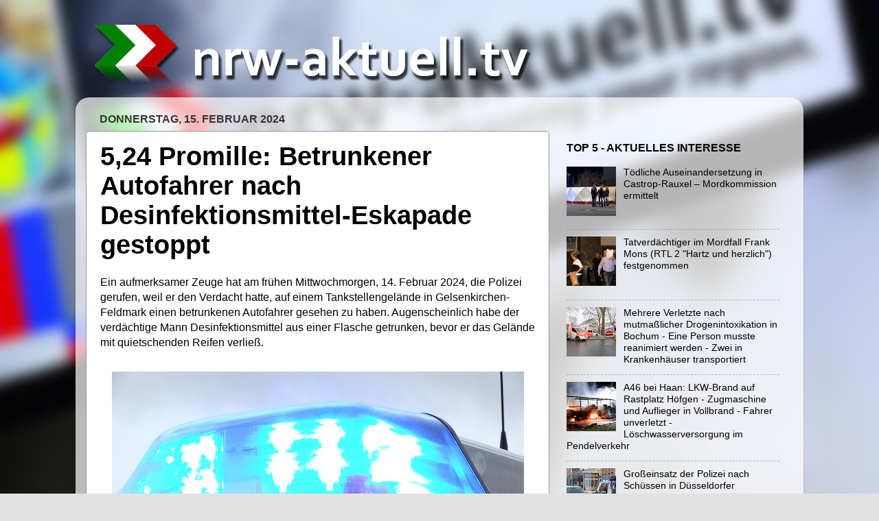

--- FILE ---
content_type: text/html; charset=UTF-8
request_url: https://www.nrw-aktuell.tv/2024/02/524-promille-betrunkener-autofahrer.html
body_size: 15440
content:
<!DOCTYPE html>
<html class='v2' dir='ltr' lang='de' xmlns='http://www.w3.org/1999/xhtml' xmlns:b='http://www.google.com/2005/gml/b' xmlns:data='http://www.google.com/2005/gml/data' xmlns:expr='http://www.google.com/2005/gml/expr'>
<head>
<link href='https://www.blogger.com/static/v1/widgets/335934321-css_bundle_v2.css' rel='stylesheet' type='text/css'/>
<meta content='UcDA7S8usZC6v-HhDVSJuwLxo9cxOuZ8rReHgM2YxgQ' name='google-site-verification'/>
<script async='async' crossorigin='anonymous' src='https://pagead2.googlesyndication.com/pagead/js/adsbygoogle.js?client=ca-pub-3930519211213100'></script>
<meta content='width=1100' name='viewport'/>
<meta content='text/html; charset=UTF-8' http-equiv='Content-Type'/>
<meta content='blogger' name='generator'/>
<link href='https://www.nrw-aktuell.tv/favicon.ico' rel='icon' type='image/x-icon'/>
<link href='https://www.nrw-aktuell.tv/2024/02/524-promille-betrunkener-autofahrer.html' rel='canonical'/>
<link rel="alternate" type="application/atom+xml" title="nrw-aktuell.tv - Atom" href="https://www.nrw-aktuell.tv/feeds/posts/default" />
<link rel="alternate" type="application/rss+xml" title="nrw-aktuell.tv - RSS" href="https://www.nrw-aktuell.tv/feeds/posts/default?alt=rss" />
<link rel="service.post" type="application/atom+xml" title="nrw-aktuell.tv - Atom" href="https://www.blogger.com/feeds/6997576883190369452/posts/default" />

<link rel="alternate" type="application/atom+xml" title="nrw-aktuell.tv - Atom" href="https://www.nrw-aktuell.tv/feeds/2108862469813898444/comments/default" />
<!--Can't find substitution for tag [blog.ieCssRetrofitLinks]-->
<link href='https://blogger.googleusercontent.com/img/b/R29vZ2xl/AVvXsEg52CNAEqrjo6al6a0x-lN7-pfGexj4rCjuTb6zxHRzk68pvXCYKqKB7HulF4-rTpnZ3WSpTkpJNFjFS3EJmW1o4TtJzOcyia8nbqxJStIa0H0rvL37p-QDMVSNZ9vv9i20or7MVkWUa6nHCQeDpoInjeYU_SkTIlzPvr4dXx8g6EgHjrbpFKsc7cPUgEg/s600/Blaulicht_Polizei_Tag_12.jpg' rel='image_src'/>
<meta content='https://www.nrw-aktuell.tv/2024/02/524-promille-betrunkener-autofahrer.html' property='og:url'/>
<meta content='5,24 Promille: Betrunkener Autofahrer nach Desinfektionsmittel-Eskapade gestoppt' property='og:title'/>
<meta content='Ihre Nachrichtenseite mit Infos und Bildern aus und für Nordrhein-Westfalen.' property='og:description'/>
<meta content='https://blogger.googleusercontent.com/img/b/R29vZ2xl/AVvXsEg52CNAEqrjo6al6a0x-lN7-pfGexj4rCjuTb6zxHRzk68pvXCYKqKB7HulF4-rTpnZ3WSpTkpJNFjFS3EJmW1o4TtJzOcyia8nbqxJStIa0H0rvL37p-QDMVSNZ9vv9i20or7MVkWUa6nHCQeDpoInjeYU_SkTIlzPvr4dXx8g6EgHjrbpFKsc7cPUgEg/w1200-h630-p-k-no-nu/Blaulicht_Polizei_Tag_12.jpg' property='og:image'/>
<title>nrw-aktuell.tv: 5,24 Promille: Betrunkener Autofahrer nach Desinfektionsmittel-Eskapade gestoppt</title>
<style id='page-skin-1' type='text/css'><!--
/*-----------------------------------------------
Blogger Template Style
Name:     Picture Window
Designer: Blogger
URL:      www.blogger.com
----------------------------------------------- */
/* Variable definitions
====================
<Variable name="keycolor" description="Main Color" type="color" default="#1a222a"/>
<Variable name="body.background" description="Body Background" type="background"
color="#e2e2e2" default="#111111 url(//themes.googleusercontent.com/image?id=1OACCYOE0-eoTRTfsBuX1NMN9nz599ufI1Jh0CggPFA_sK80AGkIr8pLtYRpNUKPmwtEa) repeat-x fixed top center"/>
<Group description="Page Text" selector="body">
<Variable name="body.font" description="Font" type="font"
default="normal normal 15px Arial, Tahoma, Helvetica, FreeSans, sans-serif"/>
<Variable name="body.text.color" description="Text Color" type="color" default="#333333"/>
</Group>
<Group description="Backgrounds" selector=".body-fauxcolumns-outer">
<Variable name="body.background.color" description="Outer Background" type="color" default="#296695"/>
<Variable name="header.background.color" description="Header Background" type="color" default="transparent"/>
<Variable name="post.background.color" description="Post Background" type="color" default="#ffffff"/>
</Group>
<Group description="Links" selector=".main-outer">
<Variable name="link.color" description="Link Color" type="color" default="#336699"/>
<Variable name="link.visited.color" description="Visited Color" type="color" default="#6699cc"/>
<Variable name="link.hover.color" description="Hover Color" type="color" default="#33aaff"/>
</Group>
<Group description="Blog Title" selector=".header h1">
<Variable name="header.font" description="Title Font" type="font"
default="normal normal 36px Arial, Tahoma, Helvetica, FreeSans, sans-serif"/>
<Variable name="header.text.color" description="Text Color" type="color" default="#ffffff" />
</Group>
<Group description="Tabs Text" selector=".tabs-inner .widget li a">
<Variable name="tabs.font" description="Font" type="font"
default="normal normal 15px Arial, Tahoma, Helvetica, FreeSans, sans-serif"/>
<Variable name="tabs.text.color" description="Text Color" type="color" default="#ffffff"/>
<Variable name="tabs.selected.text.color" description="Selected Color" type="color" default="#000000"/>
</Group>
<Group description="Tabs Background" selector=".tabs-outer .PageList">
<Variable name="tabs.background.color" description="Background Color" type="color" default="transparent"/>
<Variable name="tabs.selected.background.color" description="Selected Color" type="color" default="transparent"/>
<Variable name="tabs.separator.color" description="Separator Color" type="color" default="transparent"/>
</Group>
<Group description="Post Title" selector="h3.post-title, .comments h4">
<Variable name="post.title.font" description="Title Font" type="font"
default="normal normal 18px Arial, Tahoma, Helvetica, FreeSans, sans-serif"/>
</Group>
<Group description="Date Header" selector=".date-header">
<Variable name="date.header.color" description="Text Color" type="color" default="#000000"/>
</Group>
<Group description="Post" selector=".post">
<Variable name="post.footer.text.color" description="Footer Text Color" type="color" default="#999999"/>
<Variable name="post.border.color" description="Border Color" type="color" default="#dddddd"/>
</Group>
<Group description="Gadgets" selector="h2">
<Variable name="widget.title.font" description="Title Font" type="font"
default="bold normal 13px Arial, Tahoma, Helvetica, FreeSans, sans-serif"/>
<Variable name="widget.title.text.color" description="Title Color" type="color" default="#888888"/>
</Group>
<Group description="Footer" selector=".footer-outer">
<Variable name="footer.text.color" description="Text Color" type="color" default="#cccccc"/>
<Variable name="footer.widget.title.text.color" description="Gadget Title Color" type="color" default="#aaaaaa"/>
</Group>
<Group description="Footer Links" selector=".footer-outer">
<Variable name="footer.link.color" description="Link Color" type="color" default="#99ccee"/>
<Variable name="footer.link.visited.color" description="Visited Color" type="color" default="#77aaee"/>
<Variable name="footer.link.hover.color" description="Hover Color" type="color" default="#33aaff"/>
</Group>
<Variable name="content.margin" description="Content Margin Top" type="length" default="20px" min="0" max="100px"/>
<Variable name="content.padding" description="Content Padding" type="length" default="0" min="0" max="100px"/>
<Variable name="content.background" description="Content Background" type="background"
default="transparent none repeat scroll top left"/>
<Variable name="content.border.radius" description="Content Border Radius" type="length" default="0" min="0" max="100px"/>
<Variable name="content.shadow.spread" description="Content Shadow Spread" type="length" default="0" min="0" max="100px"/>
<Variable name="header.padding" description="Header Padding" type="length" default="0" min="0" max="100px"/>
<Variable name="header.background.gradient" description="Header Gradient" type="url"
default="none"/>
<Variable name="header.border.radius" description="Header Border Radius" type="length" default="0" min="0" max="100px"/>
<Variable name="main.border.radius.top" description="Main Border Radius" type="length" default="20px" min="0" max="100px"/>
<Variable name="footer.border.radius.top" description="Footer Border Radius Top" type="length" default="0" min="0" max="100px"/>
<Variable name="footer.border.radius.bottom" description="Footer Border Radius Bottom" type="length" default="20px" min="0" max="100px"/>
<Variable name="region.shadow.spread" description="Main and Footer Shadow Spread" type="length" default="3px" min="0" max="100px"/>
<Variable name="region.shadow.offset" description="Main and Footer Shadow Offset" type="length" default="1px" min="-50px" max="50px"/>
<Variable name="tabs.background.gradient" description="Tab Background Gradient" type="url" default="none"/>
<Variable name="tab.selected.background.gradient" description="Selected Tab Background" type="url"
default="url(https://resources.blogblog.com/blogblog/data/1kt/transparent/white80.png)"/>
<Variable name="tab.background" description="Tab Background" type="background"
default="transparent url(https://resources.blogblog.com/blogblog/data/1kt/transparent/black50.png) repeat scroll top left"/>
<Variable name="tab.border.radius" description="Tab Border Radius" type="length" default="10px" min="0" max="100px"/>
<Variable name="tab.first.border.radius" description="First Tab Border Radius" type="length" default="10px" min="0" max="100px"/>
<Variable name="tabs.border.radius" description="Tabs Border Radius" type="length" default="0" min="0" max="100px"/>
<Variable name="tabs.spacing" description="Tab Spacing" type="length" default=".25em" min="0" max="10em"/>
<Variable name="tabs.margin.bottom" description="Tab Margin Bottom" type="length" default="0" min="0" max="100px"/>
<Variable name="tabs.margin.sides" description="Tab Margin Sides" type="length" default="20px" min="0" max="100px"/>
<Variable name="main.background" description="Main Background" type="background"
default="transparent url(https://resources.blogblog.com/blogblog/data/1kt/transparent/white80.png) repeat scroll top left"/>
<Variable name="main.padding.sides" description="Main Padding Sides" type="length" default="20px" min="0" max="100px"/>
<Variable name="footer.background" description="Footer Background" type="background"
default="transparent url(https://resources.blogblog.com/blogblog/data/1kt/transparent/black50.png) repeat scroll top left"/>
<Variable name="post.margin.sides" description="Post Margin Sides" type="length" default="-20px" min="-50px" max="50px"/>
<Variable name="post.border.radius" description="Post Border Radius" type="length" default="5px" min="0" max="100px"/>
<Variable name="widget.title.text.transform" description="Widget Title Text Transform" type="string" default="uppercase"/>
<Variable name="mobile.background.overlay" description="Mobile Background Overlay" type="string"
default="transparent none repeat scroll top left"/>
<Variable name="startSide" description="Side where text starts in blog language" type="automatic" default="left"/>
<Variable name="endSide" description="Side where text ends in blog language" type="automatic" default="right"/>
*/
/* Content
----------------------------------------------- */
body {
font: normal normal 16px Arial, Tahoma, Helvetica, FreeSans, sans-serif;
color: #000000;
background: #e2e2e2 url(//3.bp.blogspot.com/-VGEQdgHguKQ/WxPISaZM7_I/AAAAAAAAAys/7biyETGoJF0oQOtbPavuqAXTlOF6LVFpgCK4BGAYYCw/s0/Background.jpg) repeat-y fixed top center;
}
html body .region-inner {
min-width: 0;
max-width: 100%;
width: auto;
}
.content-outer {
font-size: 90%;
}
a:link {
text-decoration:none;
color: #000000;
}
a:visited {
text-decoration:none;
color: #000000;
}
a:hover {
text-decoration:underline;
color: #004ca0;
}
.content-outer {
background: transparent none repeat scroll top left;
-moz-border-radius: 0;
-webkit-border-radius: 0;
-goog-ms-border-radius: 0;
border-radius: 0;
-moz-box-shadow: 0 0 0 rgba(0, 0, 0, .15);
-webkit-box-shadow: 0 0 0 rgba(0, 0, 0, .15);
-goog-ms-box-shadow: 0 0 0 rgba(0, 0, 0, .15);
box-shadow: 0 0 0 rgba(0, 0, 0, .15);
margin: 20px auto;
}
.content-inner {
padding: 0;
}
/* Header
----------------------------------------------- */
.header-outer {
background: rgba(91, 91, 91, 0) none repeat-x scroll top left;
_background-image: none;
color: #ffffff;
-moz-border-radius: 0;
-webkit-border-radius: 0;
-goog-ms-border-radius: 0;
border-radius: 0;
}
.Header img, .Header #header-inner {
-moz-border-radius: 0;
-webkit-border-radius: 0;
-goog-ms-border-radius: 0;
border-radius: 0;
}
.header-inner .Header .titlewrapper,
.header-inner .Header .descriptionwrapper {
padding-left: 0;
padding-right: 0;
}
.Header h1 {
font: normal bold 70px Arial, Tahoma, Helvetica, FreeSans, sans-serif;
text-shadow: 1px 1px 3px rgba(0, 0, 0, 0.3);
}
.Header h1 a {
color: #ffffff;
}
.Header .description {
font-size: 130%;
}
/* Tabs
----------------------------------------------- */
.tabs-inner {
margin: .5em 20px 0;
padding: 0;
}
.tabs-inner .section {
margin: 0;
}
.tabs-inner .widget ul {
padding: 0;
background: rgba(0, 0, 0, 0) none repeat scroll bottom;
-moz-border-radius: 0;
-webkit-border-radius: 0;
-goog-ms-border-radius: 0;
border-radius: 0;
}
.tabs-inner .widget li {
border: none;
}
.tabs-inner .widget li a {
display: inline-block;
padding: .5em 1em;
margin-right: .25em;
color: #000000;
font: normal normal 16px Arial, Tahoma, Helvetica, FreeSans, sans-serif;
-moz-border-radius: 10px 10px 0 0;
-webkit-border-top-left-radius: 10px;
-webkit-border-top-right-radius: 10px;
-goog-ms-border-radius: 10px 10px 0 0;
border-radius: 10px 10px 0 0;
background: transparent url(https://resources.blogblog.com/blogblog/data/1kt/transparent/black50.png) repeat scroll top left;
border-right: 1px solid rgba(91, 91, 91, 0);
}
.tabs-inner .widget li:first-child a {
padding-left: 1.25em;
-moz-border-radius-topleft: 10px;
-moz-border-radius-bottomleft: 0;
-webkit-border-top-left-radius: 10px;
-webkit-border-bottom-left-radius: 0;
-goog-ms-border-top-left-radius: 10px;
-goog-ms-border-bottom-left-radius: 0;
border-top-left-radius: 10px;
border-bottom-left-radius: 0;
}
.tabs-inner .widget li.selected a,
.tabs-inner .widget li a:hover {
position: relative;
z-index: 1;
background: rgba(0, 0, 0, 0) url(https://resources.blogblog.com/blogblog/data/1kt/transparent/white80.png) repeat scroll bottom;
color: #000000;
-moz-box-shadow: 0 0 3px rgba(0, 0, 0, .15);
-webkit-box-shadow: 0 0 3px rgba(0, 0, 0, .15);
-goog-ms-box-shadow: 0 0 3px rgba(0, 0, 0, .15);
box-shadow: 0 0 3px rgba(0, 0, 0, .15);
}
/* Headings
----------------------------------------------- */
h2 {
font: normal bold 16px Arial, Tahoma, Helvetica, FreeSans, sans-serif;
text-transform: uppercase;
color: #000000;
margin: .5em 0;
}
/* Main
----------------------------------------------- */
.main-outer {
background: transparent url(https://resources.blogblog.com/blogblog/data/1kt/transparent/white80.png) repeat scroll top left;
-moz-border-radius: 20px 20px 0 0;
-webkit-border-top-left-radius: 20px;
-webkit-border-top-right-radius: 20px;
-webkit-border-bottom-left-radius: 0;
-webkit-border-bottom-right-radius: 0;
-goog-ms-border-radius: 20px 20px 0 0;
border-radius: 20px 20px 0 0;
-moz-box-shadow: 0 1px 3px rgba(0, 0, 0, .15);
-webkit-box-shadow: 0 1px 3px rgba(0, 0, 0, .15);
-goog-ms-box-shadow: 0 1px 3px rgba(0, 0, 0, .15);
box-shadow: 0 1px 3px rgba(0, 0, 0, .15);
}
.main-inner {
padding: 15px 20px 20px;
}
.main-inner .column-center-inner {
padding: 0 0;
}
.main-inner .column-left-inner {
padding-left: 0;
}
.main-inner .column-right-inner {
padding-right: 0;
}
/* Posts
----------------------------------------------- */
h3.post-title {
margin: 0;
font: normal bold 38px Arial, Tahoma, Helvetica, FreeSans, sans-serif;
}
.comments h4 {
margin: 1em 0 0;
font: normal bold 38px Arial, Tahoma, Helvetica, FreeSans, sans-serif;
}
.date-header span {
color: #3b3434;
}
.post-outer {
background-color: #ffffff;
border: solid 1px #999999;
-moz-border-radius: 5px;
-webkit-border-radius: 5px;
border-radius: 5px;
-goog-ms-border-radius: 5px;
padding: 15px 20px;
margin: 0 -20px 20px;
}
.post-body {
line-height: 1.4;
font-size: 110%;
position: relative;
}
.post-header {
margin: 0 0 1.5em;
color: #000000;
line-height: 1.6;
}
.post-footer {
margin: .5em 0 0;
color: #000000;
line-height: 1.6;
}
#blog-pager {
font-size: 140%
}
#comments .comment-author {
padding-top: 1.5em;
border-top: dashed 1px #ccc;
border-top: dashed 1px rgba(128, 128, 128, .5);
background-position: 0 1.5em;
}
#comments .comment-author:first-child {
padding-top: 0;
border-top: none;
}
.avatar-image-container {
margin: .2em 0 0;
}
/* Comments
----------------------------------------------- */
.comments .comments-content .icon.blog-author {
background-repeat: no-repeat;
background-image: url([data-uri]);
}
.comments .comments-content .loadmore a {
border-top: 1px solid #004ca0;
border-bottom: 1px solid #004ca0;
}
.comments .continue {
border-top: 2px solid #004ca0;
}
/* Widgets
----------------------------------------------- */
.widget ul, .widget #ArchiveList ul.flat {
padding: 0;
list-style: none;
}
.widget ul li, .widget #ArchiveList ul.flat li {
border-top: dashed 1px #ccc;
border-top: dashed 1px rgba(128, 128, 128, .5);
}
.widget ul li:first-child, .widget #ArchiveList ul.flat li:first-child {
border-top: none;
}
.widget .post-body ul {
list-style: disc;
}
.widget .post-body ul li {
border: none;
}
/* Footer
----------------------------------------------- */
.footer-outer {
color:#b2b2b2;
background: transparent url(https://resources.blogblog.com/blogblog/data/1kt/transparent/black50.png) repeat scroll top left;
-moz-border-radius: 0 0 20px 20px;
-webkit-border-top-left-radius: 0;
-webkit-border-top-right-radius: 0;
-webkit-border-bottom-left-radius: 20px;
-webkit-border-bottom-right-radius: 20px;
-goog-ms-border-radius: 0 0 20px 20px;
border-radius: 0 0 20px 20px;
-moz-box-shadow: 0 1px 3px rgba(0, 0, 0, .15);
-webkit-box-shadow: 0 1px 3px rgba(0, 0, 0, .15);
-goog-ms-box-shadow: 0 1px 3px rgba(0, 0, 0, .15);
box-shadow: 0 1px 3px rgba(0, 0, 0, .15);
}
.footer-inner {
padding: 10px 20px 20px;
}
.footer-outer a {
color: #b2b2b2;
}
.footer-outer a:visited {
color: #b2b2b2;
}
.footer-outer a:hover {
color: #004ca0;
}
.footer-outer .widget h2 {
color: #b2b2b2;
}
/* Mobile
----------------------------------------------- */
html body.mobile {
height: auto;
}
html body.mobile {
min-height: 480px;
background-size: 100% auto;
}
.mobile .body-fauxcolumn-outer {
background: transparent none repeat scroll top left;
}
html .mobile .mobile-date-outer, html .mobile .blog-pager {
border-bottom: none;
background: transparent url(https://resources.blogblog.com/blogblog/data/1kt/transparent/white80.png) repeat scroll top left;
margin-bottom: 10px;
}
.mobile .date-outer {
background: transparent url(https://resources.blogblog.com/blogblog/data/1kt/transparent/white80.png) repeat scroll top left;
}
.mobile .header-outer, .mobile .main-outer,
.mobile .post-outer, .mobile .footer-outer {
-moz-border-radius: 0;
-webkit-border-radius: 0;
-goog-ms-border-radius: 0;
border-radius: 0;
}
.mobile .content-outer,
.mobile .main-outer,
.mobile .post-outer {
background: inherit;
border: none;
}
.mobile .content-outer {
font-size: 100%;
}
.mobile-link-button {
background-color: #000000;
}
.mobile-link-button a:link, .mobile-link-button a:visited {
color: #ffffff;
}
.mobile-index-contents {
color: #000000;
}
.mobile .tabs-inner .PageList .widget-content {
background: rgba(0, 0, 0, 0) url(https://resources.blogblog.com/blogblog/data/1kt/transparent/white80.png) repeat scroll bottom;
color: #000000;
}
.mobile .tabs-inner .PageList .widget-content .pagelist-arrow {
border-left: 1px solid rgba(91, 91, 91, 0);
}
.cookie-choices-info {position: fixed; top: auto !important; bottom: 0px !important;}
.map-responsive{
overflow:hidden;
padding-bottom:56.25%;
position:relative;
height:0;
}
.map-responsive iframe{
left:0;
top:0;
height:100%;
width:100%;
position:absolute;
}
.post-body a{
color: #004ca0;
text-decoration: underline;
}
.status-msg-body a{
color: #004ca0;
text-decoration: underline;
}
#HTML6 {
padding-left: 9px;
margin-bottom: 9px;
}
@media (max-width: 880px) {
body {
background-image: none !important;
}
header {
background-color: #004ca0;
}
.footer-inner {
background-image:none;
background-color:#004ca0;
}
#blog-pager
{
background:#e2e2e2;
}
@media only screen and (max-width:1200px) {
.post a img, .post img {width:100%; float:none; height:auto; clear:both; margin-bottom:10px;}
}
.mobile-index-title {
margin-top: .2em;
margin-bottom: .5em;
width: 100% !important;
font-size: 20px !important;
font-family: Arial !important;
color: #000 !important;
}
.video-container {
position: relative;
padding-bottom: 56.25%;
padding-top: 30px;
height: 0;
overflow: hidden;
}
.video-container iframe,
.video-container object,
.video-container embed {
position: absolute;
top: 0;
left: 0;
width: 100%;
height: 100%;
}
}
.mobile-desktop-link {
display: none;
--></style>
<style id='template-skin-1' type='text/css'><!--
body {
min-width: 1060px;
}
.content-outer, .content-fauxcolumn-outer, .region-inner {
min-width: 1060px;
max-width: 1060px;
_width: 1060px;
}
.main-inner .columns {
padding-left: 0;
padding-right: 355px;
}
.main-inner .fauxcolumn-center-outer {
left: 0;
right: 355px;
/* IE6 does not respect left and right together */
_width: expression(this.parentNode.offsetWidth -
parseInt("0") -
parseInt("355px") + 'px');
}
.main-inner .fauxcolumn-left-outer {
width: 0;
}
.main-inner .fauxcolumn-right-outer {
width: 355px;
}
.main-inner .column-left-outer {
width: 0;
right: 100%;
margin-left: -0;
}
.main-inner .column-right-outer {
width: 355px;
margin-right: -355px;
}
#layout {
min-width: 0;
}
#layout .content-outer {
min-width: 0;
width: 800px;
}
#layout .region-inner {
min-width: 0;
width: auto;
}
body#layout div.add_widget {
padding: 8px;
}
body#layout div.add_widget a {
margin-left: 32px;
}
--></style>
<style>
    body {background-image:url(\/\/3.bp.blogspot.com\/-VGEQdgHguKQ\/WxPISaZM7_I\/AAAAAAAAAys\/7biyETGoJF0oQOtbPavuqAXTlOF6LVFpgCK4BGAYYCw\/s0\/Background.jpg);}
    
@media (max-width: 200px) { body {background-image:url(\/\/3.bp.blogspot.com\/-VGEQdgHguKQ\/WxPISaZM7_I\/AAAAAAAAAys\/7biyETGoJF0oQOtbPavuqAXTlOF6LVFpgCK4BGAYYCw\/w200\/Background.jpg);}}
@media (max-width: 400px) and (min-width: 201px) { body {background-image:url(\/\/3.bp.blogspot.com\/-VGEQdgHguKQ\/WxPISaZM7_I\/AAAAAAAAAys\/7biyETGoJF0oQOtbPavuqAXTlOF6LVFpgCK4BGAYYCw\/w400\/Background.jpg);}}
@media (max-width: 800px) and (min-width: 401px) { body {background-image:url(\/\/3.bp.blogspot.com\/-VGEQdgHguKQ\/WxPISaZM7_I\/AAAAAAAAAys\/7biyETGoJF0oQOtbPavuqAXTlOF6LVFpgCK4BGAYYCw\/w800\/Background.jpg);}}
@media (max-width: 1200px) and (min-width: 801px) { body {background-image:url(\/\/3.bp.blogspot.com\/-VGEQdgHguKQ\/WxPISaZM7_I\/AAAAAAAAAys\/7biyETGoJF0oQOtbPavuqAXTlOF6LVFpgCK4BGAYYCw\/w1200\/Background.jpg);}}
/* Last tag covers anything over one higher than the previous max-size cap. */
@media (min-width: 1201px) { body {background-image:url(\/\/3.bp.blogspot.com\/-VGEQdgHguKQ\/WxPISaZM7_I\/AAAAAAAAAys\/7biyETGoJF0oQOtbPavuqAXTlOF6LVFpgCK4BGAYYCw\/w1600\/Background.jpg);}}
  </style>
<meta content='141394272549231' property='fb:pages'/>
<meta content='#004ca0' name='theme-color'/>
<link href='http://www.anc-news.de/nrwaktuelltv/icons/apple-icon-57x57.png' rel='apple-touch-icon' sizes='57x57'/>
<link href='http://www.anc-news.de/nrwaktuelltv/icons/apple-icon-60x60.png' rel='apple-touch-icon' sizes='60x60'/>
<link href='http://www.anc-news.de/nrwaktuelltv/icons/apple-icon-72x72.png' rel='apple-touch-icon' sizes='72x72'/>
<link href='http://www.anc-news.de/nrwaktuelltv/icons/apple-icon-76x76.png' rel='apple-touch-icon' sizes='76x76'/>
<link href='http://www.anc-news.de/nrwaktuelltv/icons/apple-icon-114x114.png' rel='apple-touch-icon' sizes='114x114'/>
<link href='http://www.anc-news.de/nrwaktuelltv/icons/apple-icon-120x120.png' rel='apple-touch-icon' sizes='120x120'/>
<link href='http://www.anc-news.de/nrwaktuelltv/icons/apple-icon-144x144.png' rel='apple-touch-icon' sizes='144x144'/>
<link href='http://www.anc-news.de/nrwaktuelltv/icons/apple-icon-152x152.png' rel='apple-touch-icon' sizes='152x152'/>
<link href='http://www.anc-news.de/nrwaktuelltv/icons/apple-icon-180x180.png' rel='apple-touch-icon' sizes='180x180'/>
<link href="//www.anc-news.de/nrwaktuelltv/icons/android-icon-192x192.png" rel="icon" sizes="192x192" type="image/png">
<link href="//www.anc-news.de/nrwaktuelltv/icons/favicon-32x32.png" rel="icon" sizes="32x32" type="image/png">
<link href="//www.anc-news.de/nrwaktuelltv/icons/favicon-96x96.png" rel="icon" sizes="96x96" type="image/png">
<link href="//www.anc-news.de/nrwaktuelltv/icons/favicon-16x16.png" rel="icon" sizes="16x16" type="image/png">
<link href='http://www.anc-news.de/nrwaktuelltv/icons/manifest.json' rel='manifest'/>
<meta content='#004ca0' name='msapplication-TileColor'/>
<meta content='http://www.anc-news.de/nrwaktuelltv/icons/ms-icon-144x144.png' name='msapplication-TileImage'/>
<script type='text/javascript'> 
  cookieOptions = { 
    msg: "nrw-aktuell.tv verwendet Cookies von Google, um Dienste anzubieten und Zugriffe zu analysieren. Ihre IP-Adresse und ihr User-Agent werden zusammen mit Messwerten zur Leistung und Sicherheit für Google freigegeben. So können Nutzungsstatistiken generiert, Missbrauchsfälle erkannt und behoben und die Qualität des Dienstes gewährleistet werden.", 
    link: "https://policies.google.com/technologies/cookies?hl=de", 
    close: "Verstanden", 
    learn: "Weitere Infos" }; 
</script>
<link href='https://www.blogger.com/dyn-css/authorization.css?targetBlogID=6997576883190369452&amp;zx=1719cf95-3913-48e9-9f3f-48f312025404' media='none' onload='if(media!=&#39;all&#39;)media=&#39;all&#39;' rel='stylesheet'/><noscript><link href='https://www.blogger.com/dyn-css/authorization.css?targetBlogID=6997576883190369452&amp;zx=1719cf95-3913-48e9-9f3f-48f312025404' rel='stylesheet'/></noscript>
<meta name='google-adsense-platform-account' content='ca-host-pub-1556223355139109'/>
<meta name='google-adsense-platform-domain' content='blogspot.com'/>

<!-- data-ad-client=ca-pub-3930519211213100 -->

</head>
<body class='loading'>
<div class='body-fauxcolumns'>
<div class='fauxcolumn-outer body-fauxcolumn-outer'>
<div class='cap-top'>
<div class='cap-left'></div>
<div class='cap-right'></div>
</div>
<div class='fauxborder-left'>
<div class='fauxborder-right'></div>
<div class='fauxcolumn-inner'>
</div>
</div>
<div class='cap-bottom'>
<div class='cap-left'></div>
<div class='cap-right'></div>
</div>
</div>
</div>
<div class='content'>
<div class='content-fauxcolumns'>
<div class='fauxcolumn-outer content-fauxcolumn-outer'>
<div class='cap-top'>
<div class='cap-left'></div>
<div class='cap-right'></div>
</div>
<div class='fauxborder-left'>
<div class='fauxborder-right'></div>
<div class='fauxcolumn-inner'>
</div>
</div>
<div class='cap-bottom'>
<div class='cap-left'></div>
<div class='cap-right'></div>
</div>
</div>
</div>
<div class='content-outer'>
<div class='content-cap-top cap-top'>
<div class='cap-left'></div>
<div class='cap-right'></div>
</div>
<div class='fauxborder-left content-fauxborder-left'>
<div class='fauxborder-right content-fauxborder-right'></div>
<div class='content-inner'>
<header>
<div class='header-outer'>
<div class='header-cap-top cap-top'>
<div class='cap-left'></div>
<div class='cap-right'></div>
</div>
<div class='fauxborder-left header-fauxborder-left'>
<div class='fauxborder-right header-fauxborder-right'></div>
<div class='region-inner header-inner'>
<div class='header section' id='header' name='Header'><div class='widget Header' data-version='1' id='Header1'>
<div id='header-inner'>
<a href='https://www.nrw-aktuell.tv/' style='display: block'>
<img alt='nrw-aktuell.tv' height='115px; ' id='Header1_headerimg' src='https://blogger.googleusercontent.com/img/a/AVvXsEhJaz_lIvucDW1q-jRtsBlEJoiokjK6Eue1GNh_M-JGlYTGw8EbdLbdVg1FWbQbJN_R4gENm_NnsbCa7pKtSICd_Ce4CffyP-Jxm6mlZjNep4S4II7Mk6kdlQLJ_yVMbk3pUZNF5NkvyADj-qhmsGr-0q4StiEJX6u_7e9EybQDHDNju6nRiXA8McrG5_s=s1110' style='display: block' width='1110px; '/>
</a>
</div>
</div></div>
</div>
</div>
<div class='header-cap-bottom cap-bottom'>
<div class='cap-left'></div>
<div class='cap-right'></div>
</div>
</div>
</header>
<div class='tabs-outer'>
<div class='tabs-cap-top cap-top'>
<div class='cap-left'></div>
<div class='cap-right'></div>
</div>
<div class='fauxborder-left tabs-fauxborder-left'>
<div class='fauxborder-right tabs-fauxborder-right'></div>
<div class='region-inner tabs-inner'>
<div class='tabs section' id='crosscol' name='Spaltenübergreifend'>
</div>
<div class='tabs section' id='crosscol-overflow' name='Cross-Column 2'>
</div>
</div>
</div>
<div class='tabs-cap-bottom cap-bottom'>
<div class='cap-left'></div>
<div class='cap-right'></div>
</div>
</div>
<div class='main-outer'>
<div class='main-cap-top cap-top'>
<div class='cap-left'></div>
<div class='cap-right'></div>
</div>
<div class='fauxborder-left main-fauxborder-left'>
<div class='fauxborder-right main-fauxborder-right'></div>
<div class='region-inner main-inner'>
<div class='columns fauxcolumns'>
<div class='fauxcolumn-outer fauxcolumn-center-outer'>
<div class='cap-top'>
<div class='cap-left'></div>
<div class='cap-right'></div>
</div>
<div class='fauxborder-left'>
<div class='fauxborder-right'></div>
<div class='fauxcolumn-inner'>
</div>
</div>
<div class='cap-bottom'>
<div class='cap-left'></div>
<div class='cap-right'></div>
</div>
</div>
<div class='fauxcolumn-outer fauxcolumn-left-outer'>
<div class='cap-top'>
<div class='cap-left'></div>
<div class='cap-right'></div>
</div>
<div class='fauxborder-left'>
<div class='fauxborder-right'></div>
<div class='fauxcolumn-inner'>
</div>
</div>
<div class='cap-bottom'>
<div class='cap-left'></div>
<div class='cap-right'></div>
</div>
</div>
<div class='fauxcolumn-outer fauxcolumn-right-outer'>
<div class='cap-top'>
<div class='cap-left'></div>
<div class='cap-right'></div>
</div>
<div class='fauxborder-left'>
<div class='fauxborder-right'></div>
<div class='fauxcolumn-inner'>
</div>
</div>
<div class='cap-bottom'>
<div class='cap-left'></div>
<div class='cap-right'></div>
</div>
</div>
<!-- corrects IE6 width calculation -->
<div class='columns-inner'>
<div class='column-center-outer'>
<div class='column-center-inner'>
<div class='main section' id='main' name='Hauptbereich'><div class='widget Blog' data-version='1' id='Blog1'>
<div class='blog-posts hfeed'>

          <div class="date-outer">
        
<h2 class='date-header'><span>Donnerstag, 15. Februar 2024</span></h2>

          <div class="date-posts">
        
<div class='post-outer'>
<div class='post hentry uncustomized-post-template' itemprop='blogPost' itemscope='itemscope' itemtype='http://schema.org/BlogPosting'>
<meta content='https://blogger.googleusercontent.com/img/b/R29vZ2xl/AVvXsEg52CNAEqrjo6al6a0x-lN7-pfGexj4rCjuTb6zxHRzk68pvXCYKqKB7HulF4-rTpnZ3WSpTkpJNFjFS3EJmW1o4TtJzOcyia8nbqxJStIa0H0rvL37p-QDMVSNZ9vv9i20or7MVkWUa6nHCQeDpoInjeYU_SkTIlzPvr4dXx8g6EgHjrbpFKsc7cPUgEg/s600/Blaulicht_Polizei_Tag_12.jpg' itemprop='image_url'/>
<meta content='6997576883190369452' itemprop='blogId'/>
<meta content='2108862469813898444' itemprop='postId'/>
<a name='2108862469813898444'></a>
<h3 class='post-title entry-title' itemprop='name'>
5,24 Promille: Betrunkener Autofahrer nach Desinfektionsmittel-Eskapade gestoppt
</h3>
<div class='post-header'>
<div class='post-header-line-1'></div>
</div>
<div class='post-body entry-content' id='post-body-2108862469813898444' itemprop='description articleBody'>
<p>Ein aufmerksamer Zeuge hat am frühen Mittwochmorgen, 14. Februar 2024, die Polizei gerufen, weil er den Verdacht hatte, auf einem Tankstellengelände in Gelsenkirchen-Feldmark einen betrunkenen Autofahrer gesehen zu haben. Augenscheinlich habe der verdächtige Mann Desinfektionsmittel aus einer Flasche getrunken, bevor er das Gelände mit quietschenden Reifen verließ.</p> 
<div class="separator" style="clear: both;"><a href="https://blogger.googleusercontent.com/img/b/R29vZ2xl/AVvXsEg52CNAEqrjo6al6a0x-lN7-pfGexj4rCjuTb6zxHRzk68pvXCYKqKB7HulF4-rTpnZ3WSpTkpJNFjFS3EJmW1o4TtJzOcyia8nbqxJStIa0H0rvL37p-QDMVSNZ9vv9i20or7MVkWUa6nHCQeDpoInjeYU_SkTIlzPvr4dXx8g6EgHjrbpFKsc7cPUgEg/s1280/Blaulicht_Polizei_Tag_12.jpg" style="display: block; padding: 1em 0; text-align: center; "><img alt="" border="0" data-original-height="720" data-original-width="1280" src="https://blogger.googleusercontent.com/img/b/R29vZ2xl/AVvXsEg52CNAEqrjo6al6a0x-lN7-pfGexj4rCjuTb6zxHRzk68pvXCYKqKB7HulF4-rTpnZ3WSpTkpJNFjFS3EJmW1o4TtJzOcyia8nbqxJStIa0H0rvL37p-QDMVSNZ9vv9i20or7MVkWUa6nHCQeDpoInjeYU_SkTIlzPvr4dXx8g6EgHjrbpFKsc7cPUgEg/s600/Blaulicht_Polizei_Tag_12.jpg" width="600"/></a></div>  
<p>Die Beamten kontrollierten das Fahrzeug schließlich um 1 Uhr auf der Feldmarkstraße. Als der Fahrer das Fenster runterließ, kam den Beamten unmittelbar ein starker Geruch von Desinfektionsmittel entgegen. Als sie den Recklinghäuser baten auszusteigen, konnte der sich nicht auf den Beinen halten und musste sich am Auto festhalten.</p> 
  
<p>Ein freiwillig durchgeführter Atemalkoholtest ergab einen Wert von 5,24 Promille. Die Beamten brachten den Mann zur Wache, wo ihm ein Arzt eine Blutprobe entnahm. Außerdem stellten sie den Führerschein des 23-Jährigen sicher und untersagten ihm selbstverständlich die Weiterfahrt.</p> 
  
<p>D<b>ie dringende Warnung, keine Mittel zu sich zu nehmen, die die Verkehrstüchtigkeit beeinträchtigen können, hat selbstverständlich Bestand. Dazu gehören insbesondere Flüssigkeiten, Pulver oder Tabletten, die nicht für den Verzehr geeignet sind, wie beispielsweise Desinfektionsmittel. Die Einnahme solcher Mittel kann unvorhersehbare gesundheitliche Folgen haben, gegebenenfalls sogar tödliche.</b></p>


<span style="color: #444444;"><p>(Quelle: Polizei Gelsenkirchen, Foto: Symbolbild/ nrw-aktuell.tv)</p></span><footer><small>&#169; nrw-aktuell.tv | <a href="http://www.anc-news.de/disclaimer.htm">Impressum</a></small></footer>
<div style='clear: both;'></div>
</div>
<div class='post-footer'>
<div class='post-footer-line post-footer-line-1'>
<span class='post-author vcard'>
</span>
<span class='post-timestamp'>
Veröffentlicht von der nrw-aktuell.tv Redaktion um
<meta content='https://www.nrw-aktuell.tv/2024/02/524-promille-betrunkener-autofahrer.html' itemprop='url'/>
<a class='timestamp-link' href='https://www.nrw-aktuell.tv/2024/02/524-promille-betrunkener-autofahrer.html' rel='bookmark' title='permanent link'><abbr class='published' itemprop='datePublished' title='2024-02-15T18:51:00+01:00'>18:51</abbr></a>
</span>
<span class='post-comment-link'>
</span>
<span class='post-icons'>
</span>
<div class='post-share-buttons goog-inline-block'>
</div>
</div>
<div class='post-footer-line post-footer-line-2'>
<span class='post-labels'>
</span>
</div>
<div class='post-footer-line post-footer-line-3'>
<span class='post-location'>
</span>
</div>
</div>
</div>
<div class='comments' id='comments'>
<a name='comments'></a>
</div>
</div>

        </div></div>
      
</div>
<div class='blog-pager' id='blog-pager'>
<span id='blog-pager-newer-link'>
<a class='blog-pager-newer-link' href='https://www.nrw-aktuell.tv/2024/02/essen-mordkommission-ermittelt-nach.html' id='Blog1_blog-pager-newer-link' title='Neuerer Post'>Neuerer Post</a>
</span>
<span id='blog-pager-older-link'>
<a class='blog-pager-older-link' href='https://www.nrw-aktuell.tv/2024/02/koln-zeugensuche-nach-schussabgabe-am.html' id='Blog1_blog-pager-older-link' title='Älterer Post'>Älterer Post</a>
</span>
<a class='home-link' href='https://www.nrw-aktuell.tv/'>Startseite</a>
</div>
<div class='clear'></div>
<div class='post-feeds'>
</div>
</div></div>
</div>
</div>
<div class='column-left-outer'>
<div class='column-left-inner'>
<aside>
</aside>
</div>
</div>
<div class='column-right-outer'>
<div class='column-right-inner'>
<aside>
<div class='sidebar section' id='sidebar-right-1'><div class='widget Text' data-version='1' id='Text2'>
<div class='widget-content'>
<br />
</div>
<div class='clear'></div>
</div>
<div class='widget PopularPosts' data-version='1' id='PopularPosts1'>
<h2>TOP 5 - AKTUELLES INTERESSE</h2>
<div class='widget-content popular-posts'>
<ul>
<li>
<div class='item-thumbnail-only'>
<div class='item-thumbnail'>
<a href='https://www.nrw-aktuell.tv/2026/01/todliche-auseinandersetzung-in-castrop.html' target='_blank'>
<img alt='' border='0' src='https://blogger.googleusercontent.com/img/b/R29vZ2xl/AVvXsEhsmfj4Skn0ZvYWu_uc_dnNqJt6AZ1FKeQXol7Vi0dYP-J-bY2KwTBX2d612gD1Ub-T_eQ-5zF4gFwA55XDLbUu4XyFkc4JeQxoelp2kUJsliYWUuQw9e3MqJFqAJNQ4ahg5lbQ5nVq4rszwaEXSIkrigIoSP5vvAKfYkdxQh_J7siy0Fch3sAmGkCJ1Fk/w72-h72-p-k-no-nu/20260114_Toedliches_Gewaltverbrechen_Castrop-Rauxel_JustinBrosch00005.jpg'/>
</a>
</div>
<div class='item-title'><a href='https://www.nrw-aktuell.tv/2026/01/todliche-auseinandersetzung-in-castrop.html'>Tödliche Auseinandersetzung in Castrop-Rauxel &#8211; Mordkommission ermittelt</a></div>
</div>
<div style='clear: both;'></div>
</li>
<li>
<div class='item-thumbnail-only'>
<div class='item-thumbnail'>
<a href='https://www.nrw-aktuell.tv/2018/08/tatverdachtiger-im-mordfall-frank-mons.html' target='_blank'>
<img alt='' border='0' src='https://blogger.googleusercontent.com/img/b/R29vZ2xl/AVvXsEgQqDsfdNMVYmR39wC9WaBQCTsgVF10-Ppc32gBYzYk5AHdx4ZOBjyCIMyZI8zDwgWNHfIEv_8CZ-zlf-G05ITDBgnpHbZf05iOM6ta610j6AVn-pyqIUk8JKDW5BRqvMIY6Uy883YySAc/w72-h72-p-k-no-nu/CL1190.Standbild001.jpg'/>
</a>
</div>
<div class='item-title'><a href='https://www.nrw-aktuell.tv/2018/08/tatverdachtiger-im-mordfall-frank-mons.html'>Tatverdächtiger im Mordfall Frank Mons (RTL 2 "Hartz und herzlich") festgenommen </a></div>
</div>
<div style='clear: both;'></div>
</li>
<li>
<div class='item-thumbnail-only'>
<div class='item-thumbnail'>
<a href='https://www.nrw-aktuell.tv/2026/01/mehrere-verletzte-nach-mutmalicher.html' target='_blank'>
<img alt='' border='0' src='https://blogger.googleusercontent.com/img/b/R29vZ2xl/AVvXsEjgl77wh7K51vgTg-Np_HmySyUd8-lIKW5b8sYH2pndWYrr-WpzSQmGbrjLnKmXhUM8ILgbb-WiWtVvcW_xUm3ikCfJ9U3XazYAbCOLO8pem7HZ4JkPSr0BvjazFUO3eseSpxdX4p8fQRxMcqFKg8XqKOWO8w1alVgWW1PR6Z-1Vk8y6OaAou3QR-tjRFY/w72-h72-p-k-no-nu/Posting_nrw-aktuell%20Kopie.jpg'/>
</a>
</div>
<div class='item-title'><a href='https://www.nrw-aktuell.tv/2026/01/mehrere-verletzte-nach-mutmalicher.html'>Mehrere Verletzte nach mutmaßlicher Drogenintoxikation in Bochum - Eine Person musste reanimiert werden - Zwei in Krankenhäuser transportiert </a></div>
</div>
<div style='clear: both;'></div>
</li>
<li>
<div class='item-thumbnail-only'>
<div class='item-thumbnail'>
<a href='https://www.nrw-aktuell.tv/2026/01/a46-bei-haan-lkw-brand-auf-rastplatz.html' target='_blank'>
<img alt='' border='0' src='https://blogger.googleusercontent.com/img/b/R29vZ2xl/AVvXsEj7WmU3mhXX5h5MCQ3om8DAm_bZzOMBE1Hr6TPtRtwQdynfVCXHrwoiAO1AFzFhfQstJCTpy1rtoKzT_dDTdYhi_CAy06E3iEnaGOJlcflJSG4sHzQJNNSXRLHdo0rc_am7_liNkLEHaE7-b1rJgpFEdfeW3niUaladfP7_noQHmte-1x6Qk5Pq4NQUNq0/w72-h72-p-k-no-nu/20260120_LKW-Brand_A46_Haan_01.jpg'/>
</a>
</div>
<div class='item-title'><a href='https://www.nrw-aktuell.tv/2026/01/a46-bei-haan-lkw-brand-auf-rastplatz.html'>A46 bei Haan: LKW-Brand auf Rastplatz Höfgen - Zugmaschine und Auflieger in Vollbrand - Fahrer unverletzt - Löschwasserversorgung im Pendelverkehr</a></div>
</div>
<div style='clear: both;'></div>
</li>
<li>
<div class='item-thumbnail-only'>
<div class='item-thumbnail'>
<a href='https://www.nrw-aktuell.tv/2025/12/groeinsatz-der-polizei-nach-schussen-in.html' target='_blank'>
<img alt='' border='0' src='https://blogger.googleusercontent.com/img/b/R29vZ2xl/AVvXsEgRIYik4_aM-lrR5PIHOkMAqEYkfo2UqrLbPpexPmayFzC75BT7b5x50r3U7GTfHjk52aD9tOYeCBKjRz6l2E86Rpm4SPugbFpokzIEhmftiEsLSM_xAqQ-6219PqAvfn1mOIUAK0jCKKPS8zdvdk3G6uXkStDfrp6wsEm6JVyJQ-1IqDmpZ-67VRxEbgs/w72-h72-p-k-no-nu/8a3e2aa9-1c24-46fa-9c6a-40024ab93ebf.jpg'/>
</a>
</div>
<div class='item-title'><a href='https://www.nrw-aktuell.tv/2025/12/groeinsatz-der-polizei-nach-schussen-in.html'>Großeinsatz der Polizei nach Schüssen in Düsseldorfer Innenstadt - Rund zehn Einschusslöcher in Windschutzscheibe </a></div>
</div>
<div style='clear: both;'></div>
</li>
</ul>
<div class='clear'></div>
</div>
</div><div class='widget HTML' data-version='1' id='HTML4'>
<h2 class='title'>ZUFALL AUS ARCHIV</h2>
<div class='widget-content'>
<style>
    #random-posts img {
        border-radius: 0px;
        float: left;
        margin-right: 6px;
        width: 75px;
        height: 75px;
        background-color: #F5F5F5;
        padding: 0px;
        transition: all 0.2s linear 0s;
    }

    #random-posts img:hover {
        opacity: 1;
    }

    ul#random-posts {
        list-style-type: none;
        padding: 0px;
    }

    #random-posts a {
        font-size: 14px;
        text-transform: none;
        padding: 0px auto 5px;
    }

    #random-posts a:hover {
        text-decoration: none;
    }

    .random-summary {
        font-size: 14px;
        background: none;
        padding: 5px;
        margin-right: 10px;
    }

    #random-posts li {
        margin-bottom: 8px;
        border-bottom: 0px solid #EEEEEE;
        padding: 4px;
    }
    </style>
    <ul id='random-posts'>
    <script type='text/javaScript'>
    var randomposts_number = 1;
    var randomposts_chars = 'no';
    var randomposts_comments = 'Comments';
    var randomposts_commentsd = 'Comments Disabled';
    var randomposts_current = [];
    var total_randomposts = 0;
    var randomposts_current = new Array(randomposts_number);

    function randomposts(json) {
        total_randomposts = json.feed.openSearch$totalResults.$t
    }
    document.write('<script type=\"text/javascript\" src=\"/feeds/posts/default?alt=json-in-script&max-results=0&callback=randomposts\"><\/script>');

    function getvalue() {
        for (var i = 0; i < randomposts_number; i++) {
            var found = false;
            var rndValue = get_random();
            for (var j = 0; j < randomposts_current.length; j++) {
                if (randomposts_current[j] == rndValue) {
                    found = true;
                    break
                }
            };
            if (found) {
                i--
            } else {
                randomposts_current[i] = rndValue
            }
        }
    };

    function get_random() {
        var ranNum = 1 + Math.round(Math.random() * (total_randomposts - 1));
        return ranNum
    };
    </script>
    <script type='text/javaScript'>
    function random_posts(json) {
        for (var i = 0; i < randomposts_number; i++) {
            var entry = json.feed.entry[i];
            var randompoststitle = entry.title.$t;
            if ('content' in entry) {
                var randompostsnippet = entry.content.$t
            } else {
                if ('summary' in entry) {
                    var randompostsnippet = entry.summary.$t
                } else {
                    var randompostsnippet = "";
                }
            };
            randompostsnippet = randompostsnippet.replace(/<[^>]*>/g, "");
            if (randompostsnippet.length < randomposts_chars) {
                var randomposts_snippet = randompostsnippet
            } else {
                randompostsnippet = randompostsnippet.substring(0, randomposts_chars);
                var whitespace = randompostsnippet.lastIndexOf(" ");
                randomposts_snippet = randompostsnippet.substring(0, whitespace) + "&#133;";
            };
            for (var j = 0; j < entry.link.length; j++) {
                if ('thr$total' in entry) {
                    var randomposts_commentsnum = entry.thr$total.$t + ' ' + randomposts_comments
                } else {
                    randomposts_commentsnum = randomposts_commentsd
                }; if (entry.link[j].rel == 'alternate') {
                    var randompostsurl = entry.link[j].href;
                    var randomposts_date = entry.published.$t;
                    if ('media$thumbnail' in entry) {
                        var randompoststhumb = entry.media$thumbnail.url
                    } else {
                        randompoststhumb = "https://blogger.googleusercontent.com/img/b/R29vZ2xl/AVvXsEg-JEpqfsm1j7-M5hVdmcIp9ImAGRu-cNTWR4aTkqCy9h7pZzzaVEUo7RMqVXEcer_vgdCvjGL9gIKpo-PFEmXJoCvjKZvbZjk2Zzo6qLM-vhlwAmEyCg7rk9ftyQEG1o39B00bTeML1to/s1600/no_thumb.png"
                    }
                }
            };
            document.write('<li>');
            document.write('<a href="' + randompostsurl + '" rel="nofollow"><img alt="' + randompoststitle + '" src="' + randompoststhumb + '"/></a>');
            document.write('<div><a href="' + randompostsurl + '" rel="nofollow">' + randompoststitle + '</a></div>');
            if (randomposts_details == 'yes') {
                document.write('<span><div  class="random-info">' + randomposts_date.substring(8, 10) + '.' + randomposts_date.substring(5, 7) + '.' + randomposts_date.substring(0, 4) + ' - ' + randomposts_commentsnum) + '</div></span>'
            };
            document.write('<br/><div class="random-summary">' + randomposts_snippet + '</div><div style="clear:both"></div></li>')
        }
    };
    getvalue();
    for (var i = 0; i < randomposts_number; i++) {
        document.write('<script type=\"text/javascript\" src=\"/feeds/posts/default?alt=json-in-script&start-index=' + randomposts_current[i] + '&max-results=1&callback=random_posts\"><\/script>')
    };
    </script>
    </ul>
</div>
<div class='clear'></div>
</div>
<div class='widget HTML' data-version='1' id='HTML8'>
<h2 class='title'>Meldung suchen</h2>
<div class='widget-content'>
<script type="text/javascript">
<!--
// original code by Bill Trefzger 12/12/96
function go1(){
if (document.selecter1.select1.options[document.selecter1.select1.selectedIndex].value != "none") {
location = document.selecter1.select1.options[document.selecter1.select1.selectedIndex].value
		}
	}
//-->
</script>
<script type="text/javascript">
<!--
document.write('<form name="selecter1"><select name="select1" size=1>');
document.write('<option value=none>Stadt wählen&nbsp;&nbsp;&nbsp;&nbsp;&nbsp;&nbsp;&nbsp;&nbsp;&nbsp;&nbsp;');
document.write('<option value=none>--------------------');
document.write('<option value="https://www.nrw-aktuell.tv/search?q=Aachen&by-date=true">Aachen');
document.write('<option value="https://www.nrw-aktuell.tv/search?q=Bochum&by-date=true">Bochum');
document.write('<option value="https://www.nrw-aktuell.tv/search?q=Bottrop&by-date=true">Bottrop');
document.write('<option value="https://www.nrw-aktuell.tv/search?q=Dortmund&by-date=true">Dortmund');
document.write('<option value="https://www.nrw-aktuell.tv/search?q=Duisburg&by-date=true">Duisburg');
document.write('<option value="https://www.nrw-aktuell.tv/search?q=Düsseldorf&by-date=true">Düsseldorf');
document.write('<option value="https://www.nrw-aktuell.tv/search?q=Essen&by-date=true">Essen');
document.write('<option value="https://www.nrw-aktuell.tv/search?q=Gelsenkirchen&by-date=true">Gelsenkirchen');
document.write('<option value="https://www.nrw-aktuell.tv/search?q=Hagen&by-date=true">Hagen');
document.write('<option value="https://www.nrw-aktuell.tv/search?q=Hamm&by-date=true">Hamm');
document.write('<option value="https://www.nrw-aktuell.tv/search?q=Herne&by-date=true">Herne');
document.write('<option value="https://www.nrw-aktuell.tv/search?q=Kleve&by-date=true">Kleve');
document.write('<option value="https://www.nrw-aktuell.tv/search?q=Krefeld&by-date=true">Krefeld');
document.write('<option value="https://www.nrw-aktuell.tv/search?q=Köln&by-date=true">Köln');
document.write('<option value="https://www.nrw-aktuell.tv/search?q=Mettmann&by-date=true">Mettmann');
document.write('<option value="https://www.nrw-aktuell.tv/search?q=Moers&by-date=true">Moers');
document.write('<option value="https://www.nrw-aktuell.tv/search?q=Mülheim&by-date=true">Mülheim/Ruhr');
document.write('<option value="https://www.nrw-aktuell.tv/search?q=Münster&by-date=true">Münster');
document.write('<option value="https://www.nrw-aktuell.tv/search?q=Neuss&by-date=true">Neuss');
document.write('<option value="https://www.nrw-aktuell.tv/search?q=Oberhausen&by-date=true">Oberhausen');
document.write('<option value="https://www.nrw-aktuell.tv/search?q=Recklinghausen&by-date=true">Recklinghausen');
document.write('<option value="https://www.nrw-aktuell.tv/search?q=Viersen&by-date=true">Viersen');
document.write('<option value="https://www.nrw-aktuell.tv/search?q=Wesel&by-date=true">Wesel');
document.write('<option value="https://www.nrw-aktuell.tv/search?q=Wuppertal&by-date=true">Wuppertal');
document.write('</select>');
document.write('  <input type="button" value="Los" onclick="go1()">');
document.write('</form>');
// end hiding contents -->
</script>
<br />
<form action="/search" method="get"> <input name="by-date" type="hidden" value="true"/> <input name="q" placeholder="Suchbegriff" size="19" type="text" x-webkit-speech="" /> <button type="submit">Los</button></form><br />
</div>
<div class='clear'></div>
</div><div class='widget Image' data-version='1' id='Image1'>
<div class='widget-content'>
<a href='https://www.facebook.com/nrwaktuelltv'>
<img alt='' height='30' id='Image1_img' src='https://blogger.googleusercontent.com/img/b/R29vZ2xl/AVvXsEgM0wKOHgsOOT1FPj4Vj4OjURXqZU7qHnBz1ymHSFhF3HAUkybzE4qejhmZ0541osH92GgZi4ZN3wa_ECRcuPqZLBDquo0n5RXql8Wbhig5nas6YVYnyFadG289waLa3Mu_WH4QBTCbKMM/' width='249'/>
</a>
<br/>
<span class='caption'><b><font size="2"> Abonniere uns, wie bereits über 240.000.</b></font></span>
</div>
<div class='clear'></div>
</div><div class='widget HTML' data-version='1' id='HTML3'>
<div class='widget-content'>
Hier postet die Redaktion der Bild- und Nachrichtenagentur <a href="http://www.anc-news.de/" target="_blank"><span =""  style="color:#004ca0;">ANC-NEWS</span></a> aktuelle Meldungen und Fahndungen der Sicherheitsbehörden. Das Impressum mit der Datenschutzerklärung ist <a href="http://www.anc-news.de/disclaimer.htm" target="_blank"><span =""  style="color:#004ca0;">hier</span></a> zu finden.
</div>
<div class='clear'></div>
</div>
<div class='widget HTML' data-version='1' id='HTML1'>
<div class='widget-content'>
<!-- BEGIN AddToAny for Blogger -->
<script type="text/template" class="blogger_addtoany_html">
<div class="a2a_kit a2a_kit_size_32 a2a_default_style">
    <a class="a2a_button_facebook"></a>
    <a class="a2a_button_facebook_messenger"></a>
    <a class="a2a_button_x"></a>
    <a class="a2a_button_whatsapp"></a>
    <a class="a2a_button_copy_link"></a>
    <a class="a2a_dd" href="https://www.addtoany.com/share"></a>
</div>
</script>
<script async="async" src="https://static.addtoany.com/js/blogger.js" ></script>
<!-- END AddToAny for Blogger -->
</div>
<div class='clear'></div>
</div></div>
<table border='0' cellpadding='0' cellspacing='0' class='section-columns columns-2'>
<tbody>
<tr>
<td class='first columns-cell'>
<div class='sidebar no-items section' id='sidebar-right-2-1'></div>
</td>
<td class='columns-cell'>
<div class='sidebar no-items section' id='sidebar-right-2-2'></div>
</td>
</tr>
</tbody>
</table>
<div class='sidebar no-items section' id='sidebar-right-3'></div>
</aside>
</div>
</div>
</div>
<div style='clear: both'></div>
<!-- columns -->
</div>
<!-- main -->
</div>
</div>
<div class='main-cap-bottom cap-bottom'>
<div class='cap-left'></div>
<div class='cap-right'></div>
</div>
</div>
<footer>
<div class='footer-outer'>
<div class='footer-cap-top cap-top'>
<div class='cap-left'></div>
<div class='cap-right'></div>
</div>
<div class='fauxborder-left footer-fauxborder-left'>
<div class='fauxborder-right footer-fauxborder-right'></div>
<div class='region-inner footer-inner'>
<div class='foot section' id='footer-1'><div class='widget Text' data-version='1' id='Text3'>
<div class='widget-content'>
<center><span id="copyrightPreview"><span id="copyrightPreviewValue">nrw-aktuell.tv ist ein Produkt der <u><a href="http://www.anc-news.de/">ANC-NEWS-TELEVISION GmbH</a></u> | Alle Rechte vorbehalten | <u><a href="http://www.anc-news.de/disclaimer.htm" target="_blank">Impressum</a></u> mit der <u><a href="http://www.anc-news.de/disclaimer.htm" target="_blank">Datenschutzerklärung</a></u><br /></span></span></center>
</div>
<div class='clear'></div>
</div></div>
<table border='0' cellpadding='0' cellspacing='0' class='section-columns columns-2'>
<tbody>
<tr>
<td class='first columns-cell'>
<div class='foot no-items section' id='footer-2-1'></div>
</td>
<td class='columns-cell'>
<div class='foot no-items section' id='footer-2-2'></div>
</td>
</tr>
</tbody>
</table>
<!-- outside of the include in order to lock Attribution widget -->
<div class='foot no-items section' id='footer-3' name='Footer'></div>
</div>
</div>
<div class='footer-cap-bottom cap-bottom'>
<div class='cap-left'></div>
<div class='cap-right'></div>
</div>
</div>
</footer>
<!-- content -->
</div>
</div>
<div class='content-cap-bottom cap-bottom'>
<div class='cap-left'></div>
<div class='cap-right'></div>
</div>
</div>
</div>
<script type='text/javascript'>
    window.setTimeout(function() {
        document.body.className = document.body.className.replace('loading', '');
      }, 10);
  </script>

<script type="text/javascript" src="https://www.blogger.com/static/v1/widgets/2028843038-widgets.js"></script>
<script type='text/javascript'>
window['__wavt'] = 'AOuZoY4Noa0XjonbHy36nWGkoDnFgzJmXQ:1768944875091';_WidgetManager._Init('//www.blogger.com/rearrange?blogID\x3d6997576883190369452','//www.nrw-aktuell.tv/2024/02/524-promille-betrunkener-autofahrer.html','6997576883190369452');
_WidgetManager._SetDataContext([{'name': 'blog', 'data': {'blogId': '6997576883190369452', 'title': 'nrw-aktuell.tv', 'url': 'https://www.nrw-aktuell.tv/2024/02/524-promille-betrunkener-autofahrer.html', 'canonicalUrl': 'https://www.nrw-aktuell.tv/2024/02/524-promille-betrunkener-autofahrer.html', 'homepageUrl': 'https://www.nrw-aktuell.tv/', 'searchUrl': 'https://www.nrw-aktuell.tv/search', 'canonicalHomepageUrl': 'https://www.nrw-aktuell.tv/', 'blogspotFaviconUrl': 'https://www.nrw-aktuell.tv/favicon.ico', 'bloggerUrl': 'https://www.blogger.com', 'hasCustomDomain': true, 'httpsEnabled': true, 'enabledCommentProfileImages': true, 'gPlusViewType': 'FILTERED_POSTMOD', 'adultContent': false, 'analyticsAccountNumber': '', 'encoding': 'UTF-8', 'locale': 'de', 'localeUnderscoreDelimited': 'de', 'languageDirection': 'ltr', 'isPrivate': false, 'isMobile': false, 'isMobileRequest': false, 'mobileClass': '', 'isPrivateBlog': false, 'isDynamicViewsAvailable': true, 'feedLinks': '\x3clink rel\x3d\x22alternate\x22 type\x3d\x22application/atom+xml\x22 title\x3d\x22nrw-aktuell.tv - Atom\x22 href\x3d\x22https://www.nrw-aktuell.tv/feeds/posts/default\x22 /\x3e\n\x3clink rel\x3d\x22alternate\x22 type\x3d\x22application/rss+xml\x22 title\x3d\x22nrw-aktuell.tv - RSS\x22 href\x3d\x22https://www.nrw-aktuell.tv/feeds/posts/default?alt\x3drss\x22 /\x3e\n\x3clink rel\x3d\x22service.post\x22 type\x3d\x22application/atom+xml\x22 title\x3d\x22nrw-aktuell.tv - Atom\x22 href\x3d\x22https://www.blogger.com/feeds/6997576883190369452/posts/default\x22 /\x3e\n\n\x3clink rel\x3d\x22alternate\x22 type\x3d\x22application/atom+xml\x22 title\x3d\x22nrw-aktuell.tv - Atom\x22 href\x3d\x22https://www.nrw-aktuell.tv/feeds/2108862469813898444/comments/default\x22 /\x3e\n', 'meTag': '', 'adsenseClientId': 'ca-pub-3930519211213100', 'adsenseHostId': 'ca-host-pub-1556223355139109', 'adsenseHasAds': false, 'adsenseAutoAds': false, 'boqCommentIframeForm': true, 'loginRedirectParam': '', 'view': '', 'dynamicViewsCommentsSrc': '//www.blogblog.com/dynamicviews/4224c15c4e7c9321/js/comments.js', 'dynamicViewsScriptSrc': '//www.blogblog.com/dynamicviews/6e0d22adcfa5abea', 'plusOneApiSrc': 'https://apis.google.com/js/platform.js', 'disableGComments': true, 'interstitialAccepted': false, 'sharing': {'platforms': [{'name': 'Link abrufen', 'key': 'link', 'shareMessage': 'Link abrufen', 'target': ''}, {'name': 'Facebook', 'key': 'facebook', 'shareMessage': '\xdcber Facebook teilen', 'target': 'facebook'}, {'name': 'BlogThis!', 'key': 'blogThis', 'shareMessage': 'BlogThis!', 'target': 'blog'}, {'name': 'X', 'key': 'twitter', 'shareMessage': '\xdcber X teilen', 'target': 'twitter'}, {'name': 'Pinterest', 'key': 'pinterest', 'shareMessage': '\xdcber Pinterest teilen', 'target': 'pinterest'}, {'name': 'E-Mail', 'key': 'email', 'shareMessage': 'E-Mail', 'target': 'email'}], 'disableGooglePlus': true, 'googlePlusShareButtonWidth': 0, 'googlePlusBootstrap': '\x3cscript type\x3d\x22text/javascript\x22\x3ewindow.___gcfg \x3d {\x27lang\x27: \x27de\x27};\x3c/script\x3e'}, 'hasCustomJumpLinkMessage': false, 'jumpLinkMessage': 'Mehr anzeigen', 'pageType': 'item', 'postId': '2108862469813898444', 'postImageThumbnailUrl': 'https://blogger.googleusercontent.com/img/b/R29vZ2xl/AVvXsEg52CNAEqrjo6al6a0x-lN7-pfGexj4rCjuTb6zxHRzk68pvXCYKqKB7HulF4-rTpnZ3WSpTkpJNFjFS3EJmW1o4TtJzOcyia8nbqxJStIa0H0rvL37p-QDMVSNZ9vv9i20or7MVkWUa6nHCQeDpoInjeYU_SkTIlzPvr4dXx8g6EgHjrbpFKsc7cPUgEg/s72-c/Blaulicht_Polizei_Tag_12.jpg', 'postImageUrl': 'https://blogger.googleusercontent.com/img/b/R29vZ2xl/AVvXsEg52CNAEqrjo6al6a0x-lN7-pfGexj4rCjuTb6zxHRzk68pvXCYKqKB7HulF4-rTpnZ3WSpTkpJNFjFS3EJmW1o4TtJzOcyia8nbqxJStIa0H0rvL37p-QDMVSNZ9vv9i20or7MVkWUa6nHCQeDpoInjeYU_SkTIlzPvr4dXx8g6EgHjrbpFKsc7cPUgEg/s600/Blaulicht_Polizei_Tag_12.jpg', 'pageName': '5,24 Promille: Betrunkener Autofahrer nach Desinfektionsmittel-Eskapade gestoppt', 'pageTitle': 'nrw-aktuell.tv: 5,24 Promille: Betrunkener Autofahrer nach Desinfektionsmittel-Eskapade gestoppt', 'metaDescription': ''}}, {'name': 'features', 'data': {}}, {'name': 'messages', 'data': {'edit': 'Bearbeiten', 'linkCopiedToClipboard': 'Link in Zwischenablage kopiert.', 'ok': 'Ok', 'postLink': 'Link zum Post'}}, {'name': 'template', 'data': {'name': 'custom', 'localizedName': 'Benutzerdefiniert', 'isResponsive': false, 'isAlternateRendering': false, 'isCustom': true}}, {'name': 'view', 'data': {'classic': {'name': 'classic', 'url': '?view\x3dclassic'}, 'flipcard': {'name': 'flipcard', 'url': '?view\x3dflipcard'}, 'magazine': {'name': 'magazine', 'url': '?view\x3dmagazine'}, 'mosaic': {'name': 'mosaic', 'url': '?view\x3dmosaic'}, 'sidebar': {'name': 'sidebar', 'url': '?view\x3dsidebar'}, 'snapshot': {'name': 'snapshot', 'url': '?view\x3dsnapshot'}, 'timeslide': {'name': 'timeslide', 'url': '?view\x3dtimeslide'}, 'isMobile': false, 'title': '5,24 Promille: Betrunkener Autofahrer nach Desinfektionsmittel-Eskapade gestoppt', 'description': 'Ihre Nachrichtenseite mit Infos und Bildern aus und f\xfcr Nordrhein-Westfalen.', 'featuredImage': 'https://blogger.googleusercontent.com/img/b/R29vZ2xl/AVvXsEg52CNAEqrjo6al6a0x-lN7-pfGexj4rCjuTb6zxHRzk68pvXCYKqKB7HulF4-rTpnZ3WSpTkpJNFjFS3EJmW1o4TtJzOcyia8nbqxJStIa0H0rvL37p-QDMVSNZ9vv9i20or7MVkWUa6nHCQeDpoInjeYU_SkTIlzPvr4dXx8g6EgHjrbpFKsc7cPUgEg/s600/Blaulicht_Polizei_Tag_12.jpg', 'url': 'https://www.nrw-aktuell.tv/2024/02/524-promille-betrunkener-autofahrer.html', 'type': 'item', 'isSingleItem': true, 'isMultipleItems': false, 'isError': false, 'isPage': false, 'isPost': true, 'isHomepage': false, 'isArchive': false, 'isLabelSearch': false, 'postId': 2108862469813898444}}]);
_WidgetManager._RegisterWidget('_HeaderView', new _WidgetInfo('Header1', 'header', document.getElementById('Header1'), {}, 'displayModeFull'));
_WidgetManager._RegisterWidget('_HTMLView', new _WidgetInfo('HTML6', 'crosscol', document.getElementById('HTML6'), {}, 'displayModeFull'));
_WidgetManager._RegisterWidget('_PageListView', new _WidgetInfo('PageList1', 'crosscol-overflow', document.getElementById('PageList1'), {'title': 'Auswahl nach St\xe4dten', 'links': [{'isCurrentPage': false, 'href': 'https://www.nrw-aktuell.tv/', 'title': 'Auswahl nach St\xe4dten'}, {'isCurrentPage': false, 'href': 'https://www.nrw-aktuell.tv/search?by-date\x3dtrue\x26q\x3dAachen', 'title': 'Aachen'}, {'isCurrentPage': false, 'href': 'https://www.nrw-aktuell.tv/search?q\x3dBochum\x26by-date\x3dtrue', 'title': 'Bochum'}, {'isCurrentPage': false, 'href': 'https://www.nrw-aktuell.tv/search?q\x3dBottrop\x26by-date\x3dtrue', 'title': 'Bottrop'}, {'isCurrentPage': false, 'href': 'https://www.nrw-aktuell.tv/search?q\x3dDortmund\x26by-date\x3dtrue', 'title': 'Dortmund'}, {'isCurrentPage': false, 'href': 'https://www.nrw-aktuell.tv/search?q\x3dDuisburg\x26by-date\x3dtrue', 'title': 'Duisburg'}, {'isCurrentPage': false, 'href': 'https://www.nrw-aktuell.tv/search?q\x3dD%C3%BCsseldorf\x26by-date\x3dtrue', 'title': 'D\xfcsseldorf'}, {'isCurrentPage': false, 'href': 'https://www.nrw-aktuell.tv/search?q\x3dEssen\x26by-date\x3dtrue', 'title': 'Essen'}, {'isCurrentPage': false, 'href': 'https://www.nrw-aktuell.tv/search?q\x3dGelsenkirchen\x26by-date\x3dtrue', 'title': 'Gelsenkirchen'}, {'isCurrentPage': false, 'href': 'https://www.nrw-aktuell.tv/search?by-date\x3dtrue\x26q\x3dHagen', 'title': 'Hagen'}, {'isCurrentPage': false, 'href': 'https://www.nrw-aktuell.tv/search?by-date\x3dtrue\x26q\x3dHamm', 'title': 'Hamm'}, {'isCurrentPage': false, 'href': 'https://www.nrw-aktuell.tv/search?q\x3dHerne\x26by-date\x3dtrue', 'title': 'Herne'}, {'isCurrentPage': false, 'href': 'https://www.nrw-aktuell.tv/search?by-date\x3dtrue\x26q\x3dKleve', 'title': 'Kleve'}, {'isCurrentPage': false, 'href': 'https://www.nrw-aktuell.tv/search?by-date\x3dtrue\x26q\x3dKrefeld', 'title': 'Krefeld'}, {'isCurrentPage': false, 'href': 'https://www.nrw-aktuell.tv/search?q\x3dK%C3%B6ln\x26by-date\x3dtrue', 'title': 'K\xf6ln'}, {'isCurrentPage': false, 'href': 'https://www.nrw-aktuell.tv/search?q\x3dMettmann\x26by-date\x3dtrue', 'title': 'Mettmann'}, {'isCurrentPage': false, 'href': 'https://www.nrw-aktuell.tv/search?q\x3dMoers\x26by-date\x3dtrue', 'title': 'Moers'}, {'isCurrentPage': false, 'href': 'https://www.nrw-aktuell.tv/search?q\x3dM%C3%BClheim\x26by-date\x3dtrue', 'title': 'M\xfclheim/Ruhr'}, {'isCurrentPage': false, 'href': 'https://www.nrw-aktuell.tv/search?q\x3dM%C3%BCnster\x26by-date\x3dtrue', 'title': 'M\xfcnster'}, {'isCurrentPage': false, 'href': 'https://www.nrw-aktuell.tv/search?q\x3dNeuss\x26by-date\x3dtrue', 'title': 'Neuss'}, {'isCurrentPage': false, 'href': 'https://www.nrw-aktuell.tv/search?q\x3dOberhausen\x26by-date\x3dtrue', 'title': 'Oberhausen'}, {'isCurrentPage': false, 'href': 'https://www.nrw-aktuell.tv/search?q\x3dRecklinghausen\x26by-date\x3dtrue', 'title': 'Recklinghausen'}, {'isCurrentPage': false, 'href': 'https://www.nrw-aktuell.tv/search?q\x3dViersen\x26by-date\x3dtrue', 'title': 'Viersen'}, {'isCurrentPage': false, 'href': 'https://www.nrw-aktuell.tv/search?q\x3dWesel\x26by-date\x3dtrue', 'title': 'Wesel'}, {'isCurrentPage': false, 'href': 'https://www.nrw-aktuell.tv/search?q\x3dWuppertal\x26by-date\x3dtrue', 'title': 'Wuppertal'}], 'mobile': false, 'showPlaceholder': true, 'hasCurrentPage': false}, 'displayModeFull'));
_WidgetManager._RegisterWidget('_BlogView', new _WidgetInfo('Blog1', 'main', document.getElementById('Blog1'), {'cmtInteractionsEnabled': false, 'lightboxEnabled': true, 'lightboxModuleUrl': 'https://www.blogger.com/static/v1/jsbin/1249155727-lbx__de.js', 'lightboxCssUrl': 'https://www.blogger.com/static/v1/v-css/828616780-lightbox_bundle.css'}, 'displayModeFull'));
_WidgetManager._RegisterWidget('_TextView', new _WidgetInfo('Text2', 'sidebar-right-1', document.getElementById('Text2'), {}, 'displayModeFull'));
_WidgetManager._RegisterWidget('_PopularPostsView', new _WidgetInfo('PopularPosts1', 'sidebar-right-1', document.getElementById('PopularPosts1'), {}, 'displayModeFull'));
_WidgetManager._RegisterWidget('_HTMLView', new _WidgetInfo('HTML4', 'sidebar-right-1', document.getElementById('HTML4'), {}, 'displayModeFull'));
_WidgetManager._RegisterWidget('_HTMLView', new _WidgetInfo('HTML8', 'sidebar-right-1', document.getElementById('HTML8'), {}, 'displayModeFull'));
_WidgetManager._RegisterWidget('_ImageView', new _WidgetInfo('Image1', 'sidebar-right-1', document.getElementById('Image1'), {'resize': false}, 'displayModeFull'));
_WidgetManager._RegisterWidget('_HTMLView', new _WidgetInfo('HTML3', 'sidebar-right-1', document.getElementById('HTML3'), {}, 'displayModeFull'));
_WidgetManager._RegisterWidget('_TextView', new _WidgetInfo('Text6', 'sidebar-right-1', document.getElementById('Text6'), {}, 'displayModeFull'));
_WidgetManager._RegisterWidget('_HTMLView', new _WidgetInfo('HTML1', 'sidebar-right-1', document.getElementById('HTML1'), {}, 'displayModeFull'));
_WidgetManager._RegisterWidget('_TextView', new _WidgetInfo('Text3', 'footer-1', document.getElementById('Text3'), {}, 'displayModeFull'));
</script>
</body>
</html>

--- FILE ---
content_type: text/html; charset=utf-8
request_url: https://www.google.com/recaptcha/api2/aframe
body_size: 266
content:
<!DOCTYPE HTML><html><head><meta http-equiv="content-type" content="text/html; charset=UTF-8"></head><body><script nonce="_VhbAwrv8t1w3n2YpxdLKg">/** Anti-fraud and anti-abuse applications only. See google.com/recaptcha */ try{var clients={'sodar':'https://pagead2.googlesyndication.com/pagead/sodar?'};window.addEventListener("message",function(a){try{if(a.source===window.parent){var b=JSON.parse(a.data);var c=clients[b['id']];if(c){var d=document.createElement('img');d.src=c+b['params']+'&rc='+(localStorage.getItem("rc::a")?sessionStorage.getItem("rc::b"):"");window.document.body.appendChild(d);sessionStorage.setItem("rc::e",parseInt(sessionStorage.getItem("rc::e")||0)+1);localStorage.setItem("rc::h",'1768944876940');}}}catch(b){}});window.parent.postMessage("_grecaptcha_ready", "*");}catch(b){}</script></body></html>

--- FILE ---
content_type: text/javascript; charset=UTF-8
request_url: https://www.nrw-aktuell.tv/feeds/posts/default?alt=json-in-script&start-index=3797&max-results=1&callback=random_posts
body_size: 2094
content:
// API callback
random_posts({"version":"1.0","encoding":"UTF-8","feed":{"xmlns":"http://www.w3.org/2005/Atom","xmlns$openSearch":"http://a9.com/-/spec/opensearchrss/1.0/","xmlns$blogger":"http://schemas.google.com/blogger/2008","xmlns$georss":"http://www.georss.org/georss","xmlns$gd":"http://schemas.google.com/g/2005","xmlns$thr":"http://purl.org/syndication/thread/1.0","id":{"$t":"tag:blogger.com,1999:blog-6997576883190369452"},"updated":{"$t":"2026-01-20T08:31:21.966+01:00"},"title":{"type":"text","$t":"nrw-aktuell.tv"},"subtitle":{"type":"html","$t":"Ihre Nachrichtenseite mit Infos und Bildern aus und für Nordrhein-Westfalen."},"link":[{"rel":"http://schemas.google.com/g/2005#feed","type":"application/atom+xml","href":"https:\/\/www.nrw-aktuell.tv\/feeds\/posts\/default"},{"rel":"self","type":"application/atom+xml","href":"https:\/\/www.blogger.com\/feeds\/6997576883190369452\/posts\/default?alt=json-in-script\u0026start-index=3797\u0026max-results=1"},{"rel":"alternate","type":"text/html","href":"https:\/\/www.nrw-aktuell.tv\/"},{"rel":"hub","href":"http://pubsubhubbub.appspot.com/"},{"rel":"previous","type":"application/atom+xml","href":"https:\/\/www.blogger.com\/feeds\/6997576883190369452\/posts\/default?alt=json-in-script\u0026start-index=3796\u0026max-results=1"},{"rel":"next","type":"application/atom+xml","href":"https:\/\/www.blogger.com\/feeds\/6997576883190369452\/posts\/default?alt=json-in-script\u0026start-index=3798\u0026max-results=1"}],"author":[{"name":{"$t":"ANC-NEWS"},"uri":{"$t":"http:\/\/www.blogger.com\/profile\/16120029206360005499"},"email":{"$t":"noreply@blogger.com"},"gd$image":{"rel":"http://schemas.google.com/g/2005#thumbnail","width":"32","height":"32","src":"\/\/2.bp.blogspot.com\/-Hd5668r9TvM\/Vp4Jn_oeniI\/AAAAAAAAAak\/NYHWqvila7o\/s113\/ANC_Flash.bmp"}}],"generator":{"version":"7.00","uri":"http://www.blogger.com","$t":"Blogger"},"openSearch$totalResults":{"$t":"5487"},"openSearch$startIndex":{"$t":"3797"},"openSearch$itemsPerPage":{"$t":"1"},"entry":[{"id":{"$t":"tag:blogger.com,1999:blog-6997576883190369452.post-8685482823643100057"},"published":{"$t":"2020-03-13T07:28:00.000+01:00"},"updated":{"$t":"2020-03-13T07:28:01.292+01:00"},"title":{"type":"text","$t":"Defekte Koksheizung fordert elf Verletzte in Essen - Frau musste reanimiert werden - Zwei Feuerwehrmänner verletzt"},"content":{"type":"html","$t":"\u003Cp\u003EGegen 22:13 Uhr am Donnerstagabend (12.03.) meldete ein Anrufer in Essen-Altenessen aus der \"De-Wolff-Straße\" einen medizinischen Notfall. Als die alarmierte Rettungswagenbesatzung das Haus betrat schlugen sofort die Kohlenmonoxid-Warngeräte Alarm. Daraufhin zogen sich die Rettungskräfte und der Patient aus dem Haus zurück und erhöhten die Alarmstufe.\u003C\/p\u003E\u003Cdiv class=\"separator\" style=\"clear: both; text-align: center;\"\u003E\u003Ca href=\"https:\/\/blogger.googleusercontent.com\/img\/b\/R29vZ2xl\/AVvXsEgnDkwkAMiFmshlkLcGqaqgiXBQQaeOWKtmm6GN7VaNnon2f2qdN0cIbuhlMZyZF3QPig9nWlyoYbQPYWnp5p01L9gfTKfPmKWj8B5g8W3fEdSXp5OfKs1vY_VivaxOxWshPOm-28ZQcV0\/s1600\/Blaulicht_Feuerwehr_Polizei_Nacht.jpg\" imageanchor=\"1\" style=\"margin-left: 1em; margin-right: 1em;\"\u003E\u003Cimg border=\"0\" src=\"https:\/\/blogger.googleusercontent.com\/img\/b\/R29vZ2xl\/AVvXsEgnDkwkAMiFmshlkLcGqaqgiXBQQaeOWKtmm6GN7VaNnon2f2qdN0cIbuhlMZyZF3QPig9nWlyoYbQPYWnp5p01L9gfTKfPmKWj8B5g8W3fEdSXp5OfKs1vY_VivaxOxWshPOm-28ZQcV0\/s640\/Blaulicht_Feuerwehr_Polizei_Nacht.jpg\" width=\"640\" height=\"370\" data-original-width=\"1000\" data-original-height=\"578\" \/\u003E\u003C\/a\u003E\u003C\/div\u003E\u003Cp\u003EDa zu diesem Zeitpunkt damit gerechnet werden musste, dass eine größere Anzahl Personen in dem Haus dem Kohlenmonoxid ausgesetzt war wurden auch neun Rettungswagen, drei Notarzteinsatzfahrzeuge (NEF) sowie der Leitende Notarzt zur Einsatzstelle alarmiert. Insgesamt wurden acht Personen aus dem Haus geführt. Die Bewohner wiesen teilweise stark erhöhte CO-Werte im Blut auf. In einer Wohnung wurde eine Dame mittleren Alters bewusstlos aufgefunden. Nach erfolgreicher Wiederbelebung wurde sie in eine geeignete Klinik transportiert. Die Dame schwebt in akuter Lebensgefahr. Die anderen acht geretteten Bewohner wurden nach einer Untersuchung ebenfalls in Essener Krankenhäuser gefahren.\u003C\/p\u003E\u003Cp\u003EBei mindestens einem dieser Patienten war der CO-Wert im Blut so hoch, dass er nach der Erstversorgung in einer Klinik mit einem Hubschrauber zu einer Druckkammer geflogen werden musste. Da die zwei Feuerwehrmänner des ersteingetroffenen RTW auch leicht erhöhte Blutwerte aufwiesen blieben sie zur Beobachtung im Krankenhaus. Als Quelle der erhöhten CO-Werte konnte die Koks-Heizung im Keller des Gebäudes ausgemacht werden. Nach umfangreichen Belüftungsmaßnahmen ergaben CO-Messungen ergaben keine erhöhten Werte mehr. Die unverletzten Bewohner konnten daher nach Abschluss der Einsatzmaßnahmen wieder in ihre Wohnungen zurückkehren. Während der Einsatzmaßnahmen war die angrenzende Gladbecker Straße in beide Richtungen voll gesperrt.\u003C\/p\u003E\u003Cspan style=\"color: #444444;\"\u003E\u003Cp\u003E(Quelle: mit Feuerwehr Essen, Foto: Symbolbild)\u003C\/p\u003E\u003C\/span\u003E\u003Cfooter\u003E\u003Csmall\u003E© nrw-aktuell.tv | \u003Ca href=\"http:\/\/www.anc-news.de\/disclaimer.htm\"\u003EImpressum\u003C\/a\u003E\u003C\/small\u003E\u003C\/footer\u003E"},"link":[{"rel":"edit","type":"application/atom+xml","href":"https:\/\/www.blogger.com\/feeds\/6997576883190369452\/posts\/default\/8685482823643100057"},{"rel":"self","type":"application/atom+xml","href":"https:\/\/www.blogger.com\/feeds\/6997576883190369452\/posts\/default\/8685482823643100057"},{"rel":"alternate","type":"text/html","href":"https:\/\/www.nrw-aktuell.tv\/2020\/03\/defekte-koksheizung-fordert-elf.html","title":"Defekte Koksheizung fordert elf Verletzte in Essen - Frau musste reanimiert werden - Zwei Feuerwehrmänner verletzt"}],"author":[{"name":{"$t":"ANC-NEWS"},"uri":{"$t":"http:\/\/www.blogger.com\/profile\/16120029206360005499"},"email":{"$t":"noreply@blogger.com"},"gd$image":{"rel":"http://schemas.google.com/g/2005#thumbnail","width":"32","height":"32","src":"\/\/2.bp.blogspot.com\/-Hd5668r9TvM\/Vp4Jn_oeniI\/AAAAAAAAAak\/NYHWqvila7o\/s113\/ANC_Flash.bmp"}}],"media$thumbnail":{"xmlns$media":"http://search.yahoo.com/mrss/","url":"https:\/\/blogger.googleusercontent.com\/img\/b\/R29vZ2xl\/AVvXsEgnDkwkAMiFmshlkLcGqaqgiXBQQaeOWKtmm6GN7VaNnon2f2qdN0cIbuhlMZyZF3QPig9nWlyoYbQPYWnp5p01L9gfTKfPmKWj8B5g8W3fEdSXp5OfKs1vY_VivaxOxWshPOm-28ZQcV0\/s72-c\/Blaulicht_Feuerwehr_Polizei_Nacht.jpg","height":"72","width":"72"}}]}});

--- FILE ---
content_type: text/javascript; charset=UTF-8
request_url: https://www.nrw-aktuell.tv/feeds/posts/default?alt=json-in-script&max-results=0&callback=randomposts
body_size: 532
content:
// API callback
randomposts({"version":"1.0","encoding":"UTF-8","feed":{"xmlns":"http://www.w3.org/2005/Atom","xmlns$openSearch":"http://a9.com/-/spec/opensearchrss/1.0/","xmlns$blogger":"http://schemas.google.com/blogger/2008","xmlns$georss":"http://www.georss.org/georss","xmlns$gd":"http://schemas.google.com/g/2005","xmlns$thr":"http://purl.org/syndication/thread/1.0","id":{"$t":"tag:blogger.com,1999:blog-6997576883190369452"},"updated":{"$t":"2026-01-20T08:31:21.966+01:00"},"title":{"type":"text","$t":"nrw-aktuell.tv"},"subtitle":{"type":"html","$t":"Ihre Nachrichtenseite mit Infos und Bildern aus und für Nordrhein-Westfalen."},"link":[{"rel":"http://schemas.google.com/g/2005#feed","type":"application/atom+xml","href":"https:\/\/www.nrw-aktuell.tv\/feeds\/posts\/default"},{"rel":"self","type":"application/atom+xml","href":"https:\/\/www.blogger.com\/feeds\/6997576883190369452\/posts\/default?alt=json-in-script\u0026max-results=0"},{"rel":"alternate","type":"text/html","href":"https:\/\/www.nrw-aktuell.tv\/"},{"rel":"hub","href":"http://pubsubhubbub.appspot.com/"}],"author":[{"name":{"$t":"ANC-NEWS"},"uri":{"$t":"http:\/\/www.blogger.com\/profile\/16120029206360005499"},"email":{"$t":"noreply@blogger.com"},"gd$image":{"rel":"http://schemas.google.com/g/2005#thumbnail","width":"32","height":"32","src":"\/\/2.bp.blogspot.com\/-Hd5668r9TvM\/Vp4Jn_oeniI\/AAAAAAAAAak\/NYHWqvila7o\/s113\/ANC_Flash.bmp"}}],"generator":{"version":"7.00","uri":"http://www.blogger.com","$t":"Blogger"},"openSearch$totalResults":{"$t":"5487"},"openSearch$startIndex":{"$t":"1"},"openSearch$itemsPerPage":{"$t":"0"}}});